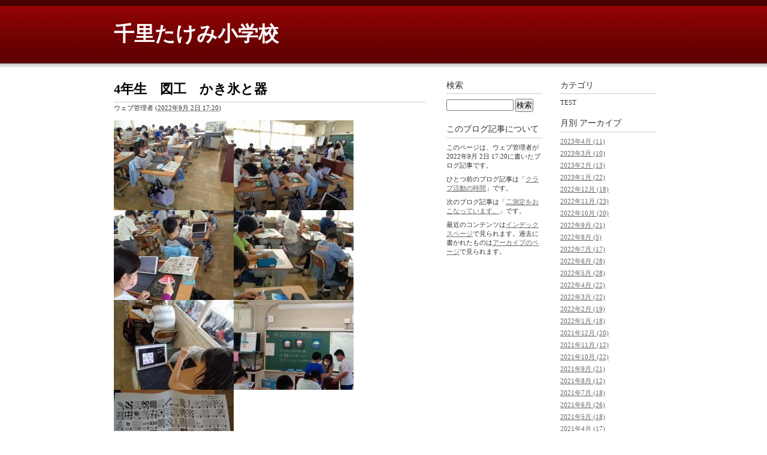

--- FILE ---
content_type: text/html
request_url: http://blog.suita.ed.jp/es/35-sentake/syougakkou/2022/09/4-7.html
body_size: 2794
content:
<!DOCTYPE html PUBLIC "-//W3C//DTD XHTML 1.0 Transitional//EN"
    "http://www.w3.org/TR/xhtml1/DTD/xhtml1-transitional.dtd">
<html xmlns="http://www.w3.org/1999/xhtml" id="sixapart-standard">
<head>
    <meta http-equiv="Content-Type" content="text/html; charset=UTF-8" />
<meta name="generator" content="Movable Type Pro" />
<link rel="stylesheet" href="http://blog.suita.ed.jp/es/35-sentake/syougakkou/styles.css" type="text/css" />
<link rel="start" href="http://blog.suita.ed.jp/es/35-sentake/syougakkou/" title="Home" />
<link rel="alternate" type="application/atom+xml" title="Recent Entries" href="http://blog.suita.ed.jp/es/35-sentake/syougakkou/atom.xml" />
<script type="text/javascript" src="http://blog.suita.ed.jp/es/35-sentake/syougakkou/mt.js"></script>


    
    <link rel="prev bookmark" href="http://blog.suita.ed.jp/es/35-sentake/syougakkou/2022/08/post-1066.html" title="クラブ活動の時間" />
    <link rel="next bookmark" href="http://blog.suita.ed.jp/es/35-sentake/syougakkou/2022/09/post-1067.html" title="二測定をおこなっています。" />
    
    
    <title>4年生　図工　かき氷と器 - 千里たけみ小学校</title>
</head>
<body id="classic-blog" class="mt-entry-archive layout-wtt">
    <div id="container">
        <div id="container-inner">


            <div id="header">
    <div id="header-inner">
        <div id="header-content">


            <div id="header-name"><a href="http://blog.suita.ed.jp/es/35-sentake/syougakkou/" accesskey="1">千里たけみ小学校</a></div>
            <div id="header-description"></div>

        </div>
    </div>
</div>



            <div id="content">
                <div id="content-inner">


                    <div id="alpha">
                        <div id="alpha-inner">


                            <div id="entry-97281" class="entry-asset asset hentry">
                                <div class="asset-header">
                                    <h1 id="page-title" class="asset-name entry-title">4年生　図工　かき氷と器</h1>
                                    <div class="asset-meta">
                                        <span class="byline">

                                            <span class="vcard author">ウェブ管理者</span> (<abbr class="published" title="2022-09-02T17:20:50+09:00">2022年9月 2日 17:20</abbr>)

                                        </span>


                                    </div>
                                </div>
                                <div class="asset-content entry-content">

                                    <div class="asset-body">
                                        <p><img class="mt-image-none" src="http://blog.suita.ed.jp/es/35-sentake/syougakkou/DSC05855.jpg" alt="DSC05855.jpg" width="200" height="150" /><img class="mt-image-none" src="http://blog.suita.ed.jp/es/35-sentake/syougakkou/DSC05853.jpg" alt="DSC05853.jpg" width="200" height="150" /><img class="mt-image-none" src="http://blog.suita.ed.jp/es/35-sentake/syougakkou/DSC05849.jpg" alt="DSC05849.jpg" width="200" height="150" /><img class="mt-image-none" src="http://blog.suita.ed.jp/es/35-sentake/syougakkou/DSC05852.jpg" alt="DSC05852.jpg" width="200" height="150" /><img class="mt-image-none" src="http://blog.suita.ed.jp/es/35-sentake/syougakkou/DSC05850.jpg" alt="DSC05850.jpg" width="200" height="150" /><img class="mt-image-none" src="http://blog.suita.ed.jp/es/35-sentake/syougakkou/DSC05851.jpg" alt="DSC05851.jpg" width="200" height="150" /><img class="mt-image-none" src="http://blog.suita.ed.jp/es/35-sentake/syougakkou/DSC05854.jpg" alt="DSC05854.jpg" width="200" height="150" /></p>
<p>「ゼンタングル」をご存知ですか。</p>
<p>ZEN（禅）とTANGLE（絡まる）を合せた造語たそうです。タイルと呼ばれる美しく小さな紙にペンと鉛筆だけを使って描くアートだそうです。</p>
<p>４年生はかき氷をのせている、器にこのゼンタングルの模様を描いて作品を作っていました。</p>
<p>作業が細かいのでみんな手元に集中！</p>
<p>ついつい、かき氷のほうに目が行きがちですが、器がじつはメインの作品です。</p>
<p>出来上がりが楽しみですね。</p>
                                    </div>


                                </div>
                                <div class="asset-footer">

    


                                </div>
                            </div>


                    
                    


                        </div>
                    </div>


                    <div id="beta">
    <div id="beta-inner">


    
    <div class="widget-archive widget-archive-category widget">
    <h3 class="widget-header">カテゴリ</h3>
    <div class="widget-content">
    
        
        <ul>
        
        
            <li>TEST
        
        
            </li>
        
        </ul>
        
    
    </div>
</div>




    <div class="widget-archive-monthly widget-archive widget">
    <h3 class="widget-header">月別 <a href="http://blog.suita.ed.jp/es/35-sentake/syougakkou/archives.html">アーカイブ</a></h3>
    <div class="widget-content">
        <ul>
        
            <li><a href="http://blog.suita.ed.jp/es/35-sentake/syougakkou/2023/04/">2023年4月 (11)</a></li>
        
    
        
            <li><a href="http://blog.suita.ed.jp/es/35-sentake/syougakkou/2023/03/">2023年3月 (10)</a></li>
        
    
        
            <li><a href="http://blog.suita.ed.jp/es/35-sentake/syougakkou/2023/02/">2023年2月 (13)</a></li>
        
    
        
            <li><a href="http://blog.suita.ed.jp/es/35-sentake/syougakkou/2023/01/">2023年1月 (22)</a></li>
        
    
        
            <li><a href="http://blog.suita.ed.jp/es/35-sentake/syougakkou/2022/12/">2022年12月 (18)</a></li>
        
    
        
            <li><a href="http://blog.suita.ed.jp/es/35-sentake/syougakkou/2022/11/">2022年11月 (23)</a></li>
        
    
        
            <li><a href="http://blog.suita.ed.jp/es/35-sentake/syougakkou/2022/10/">2022年10月 (20)</a></li>
        
    
        
            <li><a href="http://blog.suita.ed.jp/es/35-sentake/syougakkou/2022/09/">2022年9月 (21)</a></li>
        
    
        
            <li><a href="http://blog.suita.ed.jp/es/35-sentake/syougakkou/2022/08/">2022年8月 (5)</a></li>
        
    
        
            <li><a href="http://blog.suita.ed.jp/es/35-sentake/syougakkou/2022/07/">2022年7月 (17)</a></li>
        
    
        
            <li><a href="http://blog.suita.ed.jp/es/35-sentake/syougakkou/2022/06/">2022年6月 (28)</a></li>
        
    
        
            <li><a href="http://blog.suita.ed.jp/es/35-sentake/syougakkou/2022/05/">2022年5月 (28)</a></li>
        
    
        
            <li><a href="http://blog.suita.ed.jp/es/35-sentake/syougakkou/2022/04/">2022年4月 (22)</a></li>
        
    
        
            <li><a href="http://blog.suita.ed.jp/es/35-sentake/syougakkou/2022/03/">2022年3月 (22)</a></li>
        
    
        
            <li><a href="http://blog.suita.ed.jp/es/35-sentake/syougakkou/2022/02/">2022年2月 (19)</a></li>
        
    
        
            <li><a href="http://blog.suita.ed.jp/es/35-sentake/syougakkou/2022/01/">2022年1月 (18)</a></li>
        
    
        
            <li><a href="http://blog.suita.ed.jp/es/35-sentake/syougakkou/2021/12/">2021年12月 (20)</a></li>
        
    
        
            <li><a href="http://blog.suita.ed.jp/es/35-sentake/syougakkou/2021/11/">2021年11月 (12)</a></li>
        
    
        
            <li><a href="http://blog.suita.ed.jp/es/35-sentake/syougakkou/2021/10/">2021年10月 (22)</a></li>
        
    
        
            <li><a href="http://blog.suita.ed.jp/es/35-sentake/syougakkou/2021/09/">2021年9月 (21)</a></li>
        
    
        
            <li><a href="http://blog.suita.ed.jp/es/35-sentake/syougakkou/2021/08/">2021年8月 (12)</a></li>
        
    
        
            <li><a href="http://blog.suita.ed.jp/es/35-sentake/syougakkou/2021/07/">2021年7月 (18)</a></li>
        
    
        
            <li><a href="http://blog.suita.ed.jp/es/35-sentake/syougakkou/2021/06/">2021年6月 (26)</a></li>
        
    
        
            <li><a href="http://blog.suita.ed.jp/es/35-sentake/syougakkou/2021/05/">2021年5月 (18)</a></li>
        
    
        
            <li><a href="http://blog.suita.ed.jp/es/35-sentake/syougakkou/2021/04/">2021年4月 (17)</a></li>
        
    
        
            <li><a href="http://blog.suita.ed.jp/es/35-sentake/syougakkou/2021/03/">2021年3月 (23)</a></li>
        
    
        
            <li><a href="http://blog.suita.ed.jp/es/35-sentake/syougakkou/2021/02/">2021年2月 (18)</a></li>
        
    
        
            <li><a href="http://blog.suita.ed.jp/es/35-sentake/syougakkou/2021/01/">2021年1月 (17)</a></li>
        
    
        
            <li><a href="http://blog.suita.ed.jp/es/35-sentake/syougakkou/2020/12/">2020年12月 (23)</a></li>
        
    
        
            <li><a href="http://blog.suita.ed.jp/es/35-sentake/syougakkou/2020/11/">2020年11月 (19)</a></li>
        
    
        
            <li><a href="http://blog.suita.ed.jp/es/35-sentake/syougakkou/2020/10/">2020年10月 (21)</a></li>
        
    
        
            <li><a href="http://blog.suita.ed.jp/es/35-sentake/syougakkou/2020/09/">2020年9月 (22)</a></li>
        
    
        
            <li><a href="http://blog.suita.ed.jp/es/35-sentake/syougakkou/2020/08/">2020年8月 (15)</a></li>
        
    
        
            <li><a href="http://blog.suita.ed.jp/es/35-sentake/syougakkou/2020/07/">2020年7月 (14)</a></li>
        
    
        
            <li><a href="http://blog.suita.ed.jp/es/35-sentake/syougakkou/2020/06/">2020年6月 (22)</a></li>
        
    
        
            <li><a href="http://blog.suita.ed.jp/es/35-sentake/syougakkou/2020/05/">2020年5月 (12)</a></li>
        
    
        
            <li><a href="http://blog.suita.ed.jp/es/35-sentake/syougakkou/2020/04/">2020年4月 (14)</a></li>
        
    
        
            <li><a href="http://blog.suita.ed.jp/es/35-sentake/syougakkou/2020/03/">2020年3月 (22)</a></li>
        
    
        
            <li><a href="http://blog.suita.ed.jp/es/35-sentake/syougakkou/2020/02/">2020年2月 (15)</a></li>
        
    
        
            <li><a href="http://blog.suita.ed.jp/es/35-sentake/syougakkou/2020/01/">2020年1月 (26)</a></li>
        
    
        
            <li><a href="http://blog.suita.ed.jp/es/35-sentake/syougakkou/2019/12/">2019年12月 (23)</a></li>
        
    
        
            <li><a href="http://blog.suita.ed.jp/es/35-sentake/syougakkou/2019/11/">2019年11月 (23)</a></li>
        
    
        
            <li><a href="http://blog.suita.ed.jp/es/35-sentake/syougakkou/2019/10/">2019年10月 (25)</a></li>
        
    
        
            <li><a href="http://blog.suita.ed.jp/es/35-sentake/syougakkou/2019/09/">2019年9月 (25)</a></li>
        
    
        
            <li><a href="http://blog.suita.ed.jp/es/35-sentake/syougakkou/2019/08/">2019年8月 (19)</a></li>
        
    
        
            <li><a href="http://blog.suita.ed.jp/es/35-sentake/syougakkou/2019/07/">2019年7月 (23)</a></li>
        
    
        
            <li><a href="http://blog.suita.ed.jp/es/35-sentake/syougakkou/2019/06/">2019年6月 (21)</a></li>
        
    
        
            <li><a href="http://blog.suita.ed.jp/es/35-sentake/syougakkou/2019/05/">2019年5月 (16)</a></li>
        
    
        
            <li><a href="http://blog.suita.ed.jp/es/35-sentake/syougakkou/2019/04/">2019年4月 (11)</a></li>
        
        </ul>
    </div>
</div>
        
    



<div class="widget-pages widget">
    <h3 class="widget-header">ウェブページ</h3>
    <div class="widget-content">
        <ul>
    
            <li class="page page-94339"><a href="http://blog.suita.ed.jp/es/35-sentake/syougakkou/61.html">6年生　1組が金曜登校をしました。</a></li>
    
    
        </ul>
    </div>
</div>

<div class="widget-syndication widget">
    <div class="widget-content">
        <ul>
            <li><img src="http://blog.suita.ed.jp/mt-static/images/status_icons/feed.gif" alt="購読する" width="9" height="9" /> <a href="http://blog.suita.ed.jp/es/35-sentake/syougakkou/atom.xml">このブログを購読</a></li>

        </ul>
    </div>
</div>
<div class="widget-powered widget">
    <div class="widget-content">
        <a href="http://www.sixapart.jp/movabletype/"><img src="http://blog.suita.ed.jp/mt-static/images/bug-pbmt-white.png" alt="Powered by Movable Type 7.9.8" width="120" height="75" /></a>
    </div>
</div>



    </div>
</div>



    
<div id="gamma">
    <div id="gamma-inner">
    <div class="widget-search widget">
    <h3 class="widget-header">検索</h3>
    <div class="widget-content">
        <form method="get" action="http://blog.suita.ed.jp/mt/mt-search.cgi">
            <input type="text" id="search" class="ti" name="search" value="" />

            <input type="hidden" name="IncludeBlogs" value="358" />

            <input type="hidden" name="limit" value="20" />
            <input type="submit" accesskey="4" value="検索" />
        </form>
    </div>
</div>

<div class="widget-about-this-page widget">
    <h3 class="widget-header">

        このブログ記事について


    </h3>
    <div class="widget-content">


        <p class="first">このページは、ウェブ管理者が2022年9月 2日 17:20に書いたブログ記事です。</p>
    
        <p>ひとつ前のブログ記事は「<a href="http://blog.suita.ed.jp/es/35-sentake/syougakkou/2022/08/post-1066.html">クラブ活動の時間</a>」です。</p>
    
    
        <p>次のブログ記事は「<a href="http://blog.suita.ed.jp/es/35-sentake/syougakkou/2022/09/post-1067.html">二測定をおこなっています。</a>」です。</p>
    





        <p>最近のコンテンツは<a href="http://blog.suita.ed.jp/es/35-sentake/syougakkou/">インデックスページ</a>で見られます。過去に書かれたものは<a href="http://blog.suita.ed.jp/es/35-sentake/syougakkou/archives.html">アーカイブのページ</a>で見られます。</p>

    </div>
</div>


    </div>
</div>




                </div>
            </div>


            <div id="footer">
    <div id="footer-inner">
        <div id="footer-content">
            <div class="widget-powered widget">
                <div class="widget-content">
                    Powered by <a href="http://www.sixapart.jp/movabletype/">Movable Type Pro</a>
                </div>
            </div>

        </div>
    </div>
</div>



        </div>
    </div>
</body>
</html>
